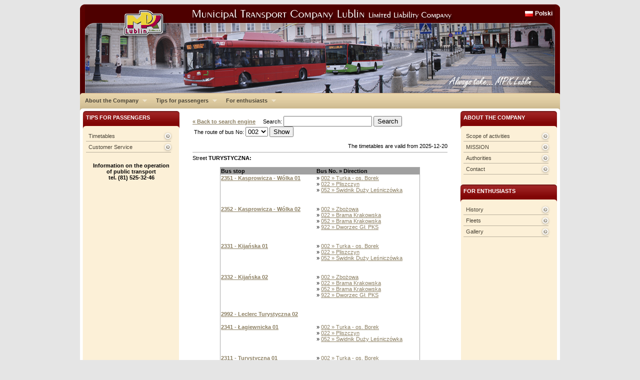

--- FILE ---
content_type: text/html
request_url: https://mpk.lublin.pl/en/?ulica=TURYSTYCZNA
body_size: 3385
content:
<!DOCTYPE html PUBLIC "-//W3C//DTD XHTML 1.0 Transitional//EN" "http://www.w3.org/TR/xhtml1/DTD/xhtml1-transitional.dtd">
<html xmlns="http://www.w3.org/1999/xhtml">
<head>
<meta http-equiv="Content-Type" content="text/html; charset=utf-8" />
<title> MPK </title>
<base href="/en/skins/default/">


<script type="text/javascript" src="js/jquery-1.3.2.min.js"></script>
<script type="text/javascript" src="js/jquery.scrollTo-min.js"></script>
<script type="text/javascript" src="js/jquery.cycle.all.min.js"></script>
<script type="text/javascript" src="js/jquery-ui-1.7.2.custom.min.js"></script>
<script type="text/javascript" src="js/hoverIntent.js"></script>
<script type="text/javascript" src="js/superfish.js"></script>
<script type="text/javascript" src="js/jquery.ooCookie.js"></script>
<script type="text/javascript" src="js/jquery.lightbox-0.5.js"></script>

<script type="text/javascript" src="js/js.js"></script>

<link rel="stylesheet" type="text/css" href="css/jquery.lightbox-0.5.css" media="screen" />
<link href="css/master.css" rel="stylesheet" type="text/css" media="screen"/>
<link rel="stylesheet" type="text/css" href="css/navbar/superfish.css" media="screen"/>


<link href="css/cssreset.css" rel="stylesheet" type="text/css" media="screen"/>
<link href="css/master.css" rel="stylesheet" type="text/css" media="screen"/>
<link href="css/type.css" rel="stylesheet" type="text/css" media="screen"/>
<link href="css/aside.css" rel="stylesheet" type="text/css" media="screen"/>
<link href="css/middle-area.css" rel="stylesheet" type="text/css" media="screen"/>
<link href="css/rozklad.css" rel="stylesheet" type="text/css" media="screen"/>
<link href="css/asides/single-panel.css" rel="stylesheet" type="text/css" media="screen"/>
<link href="css/asides/form-panel.css" rel="stylesheet" type="text/css" media="screen"/>

<script type="text/javascript">

  var _gaq = _gaq || [];
  _gaq.push(['_setAccount', 'UA-241798-4']);
  _gaq.push(['_trackPageview']);

  (function() {
    var ga = document.createElement('script'); ga.type = 'text/javascript'; ga.async = true;
    ga.src = ('https:' == document.location.protocol ? 'https://ssl' : 'http://www') + '.google-analytics.com/ga.js';
    var s = document.getElementsByTagName('script')[0]; s.parentNode.insertBefore(ga, s);
  })();

</script>

<!--[if IE 6]>
	<link href="css/asides/ie6-single-panel.css" rel="stylesheet" type="text/css" media="screen"/>
	<link href="css/asides/ie6-form-panel.css" rel="stylesheet" type="text/css" media="screen"/>
<![endif]-->

<!--[if IE 7]>
	<link href="css/asides/ie7-single-panel.css" rel="stylesheet" type="text/css" media="screen"/>
	<link href="css/asides/ie7-form-panel.css" rel="stylesheet" type="text/css" media="screen"/>
<![endif]-->

	


<script type="text/javascript">

// initialise plugins

$(document).ready( function() {

	$('#cycler').show();
	$('#cycler').cycle({ 
			   fx: 'fade', 
			   random: 0,
			   delay: 0,
			   speed:1000,
			   timeout:8000,
			   height:120
			   });

	$('a.lightbox').lightBox();
	$('ul.sf-menu').superfish();


});



</script>


</head>

<body>

<div id="container">
	
	<div id="header">
		
		<div id="header_lng">
			<a href="http://mpk.lublin.pl/">Polski</a>
		</div>
		<div id="cycler" style="display:none">
						<img src="../../imgs_upload/naglowki/foto_1.jpg"/>
					<!-- end of cycler div-->
		</div>
					<!-- end of header div -->
	</div>
	
	<div id="main-menu">
	
	<ul class="sf-menu">
					<li>
			<a href="../../index.php?id_site=1">About the Company</a>
						<ul>
						<li class="current">
					<a href="../../index.php?id_site=11">Scope of activities</a>
			</li>
						<li>
					<a href="../../index.php?id_site=12">MISSION</a>
			</li>
						<li>
					<a href="../../index.php?id_site=13">Authorities</a>
			</li>
						<li>
					<a href="../../index.php?id_site=14">Contact</a>
			</li>
						</ul>
					</li>
							<li>
			<a href="../../index.php?id_site=2">Tips for passengers</a>
						<ul>
						<li class="current">
					<a href="http://mpk.lublin.pl/en/">Timetables</a>
			</li>
						<li>
					<a href="../../index.php?id_site=20">Customer Service</a>
			</li>
						</ul>
					</li>
							<li>
			<a href="../../index.php?id_site=24">For enthusiasts</a>
						<ul>
						<li class="current">
					<a href="../../index.php?id_site=25">History</a>
			</li>
						<li>
					<a href="../../index.php?id_site=26">Fleets</a>
			</li>
						<li>
					<a href="../../index.php?id_site=27">Gallery</a>
			</li>
						</ul>
					</li>
					
	</ul>
	<br class="cl"/>
	
	<!-- end of main-menu div -->
	</div>
	
	<div id="main-content">
		
		<!-- PRAWA SZPALTA -->
		
		<div id="aside-right" class="aside">
																													<ul class="single-panel"><li class="header-for-panel">About the Company</li><li class="header-closer"></li><li><a href="../../?id_site=11">Scope of activities</a></li><li><a href="../../?id_site=12">MISSION</a></li><li><a href="../../?id_site=13">Authorities</a></li><li><a href="../../?id_site=14">Contact</a></li></ul>																															<ul class="single-panel"><li class="header-for-panel">For enthusiasts</li><li class="header-closer"></li><li><a href="../../?id_site=25">History</a></li><li><a href="../../?id_site=26">Fleets</a></li><li><a href="../../?id_site=27">Gallery</a></li></ul>																												
		<!-- end of aside-right div -->
		</div>
	
		<!-- KONIEC PRAWEJ SZPALTY -->
	

		<!-- SRODEK -->
		
<div id="middle-area">



	<script type='text/javascript' src='js/jquery.autocomplete.pack.js'></script>
<link rel="stylesheet" type="text/css" href="css/jquery.autocomplete.css" />
	<form action="../../index.php" method="get" style="display:inline;">
	<input type="hidden" name="s"value="rozklady">
		<a href="../../index.php" style="font-weight:bold;">&laquo; Back to search engine</a> &nbsp;&nbsp;&nbsp; 
		Search: <input type="text" name="q" id="nazwa_ulicy_q" autocomplete="off"> <input type="submit" value="Search">
	</form><br/>
	<form action="../../index.php" method="get" style="display:inline;">
	<input type="hidden" name="s" value="rozklady">
		&nbsp;The route of bus No: <select name="lin">
<option label="002" value="002">002</option>
<option label="003" value="003">003</option>
<option label="004" value="004">004</option>
<option label="005" value="005">005</option>
<option label="006" value="006">006</option>
<option label="007" value="007">007</option>
<option label="008" value="008">008</option>
<option label="012" value="012">012</option>
<option label="013" value="013">013</option>
<option label="014" value="014">014</option>
<option label="015" value="015">015</option>
<option label="016" value="016">016</option>
<option label="017" value="017">017</option>
<option label="018" value="018">018</option>
<option label="020" value="020">020</option>
<option label="021" value="021">021</option>
<option label="022" value="022">022</option>
<option label="023" value="023">023</option>
<option label="024" value="024">024</option>
<option label="025" value="025">025</option>
<option label="026" value="026">026</option>
<option label="029" value="029">029</option>
<option label="030" value="030">030</option>
<option label="031" value="031">031</option>
<option label="032" value="032">032</option>
<option label="033" value="033">033</option>
<option label="034" value="034">034</option>
<option label="035" value="035">035</option>
<option label="036" value="036">036</option>
<option label="037" value="037">037</option>
<option label="038" value="038">038</option>
<option label="039" value="039">039</option>
<option label="040" value="040">040</option>
<option label="042" value="042">042</option>
<option label="044" value="044">044</option>
<option label="045" value="045">045</option>
<option label="047" value="047">047</option>
<option label="050" value="050">050</option>
<option label="052" value="052">052</option>
<option label="054" value="054">054</option>
<option label="055" value="055">055</option>
<option label="057" value="057">057</option>
<option label="070" value="070">070</option>
<option label="073" value="073">073</option>
<option label="074" value="074">074</option>
<option label="078" value="078">078</option>
<option label="079" value="079">079</option>
<option label="085" value="085">085</option>
<option label="0N1" value="0N1">0N1</option>
<option label="0N2" value="0N2">0N2</option>
<option label="0N3" value="0N3">0N3</option>
<option label="150" value="150">150</option>
<option label="151" value="151">151</option>
<option label="153" value="153">153</option>
<option label="154" value="154">154</option>
<option label="155" value="155">155</option>
<option label="156" value="156">156</option>
<option label="157" value="157">157</option>
<option label="158" value="158">158</option>
<option label="159" value="159">159</option>
<option label="160" value="160">160</option>
<option label="161" value="161">161</option>
<option label="162" value="162">162</option>
<option label="301" value="301">301</option>
<option label="302" value="302">302</option>
<option label="303" value="303">303</option>
<option label="912" value="912">912</option>
<option label="917" value="917">917</option>
<option label="922" value="922">922</option>
<option label="950" value="950">950</option>
<option label="Bia" value="Bia">Bia</option>
<option label="Zie" value="Zie">Zie</option>
</select>
 <input type="submit" value="Show">
	</form>
	<br><br>
<div align=right>The timetables are valid from 2025-12-20</div>
	<hr noshade color=#a0a0a0>
<script type="text/javascript">

$(document).ready(function(){$('#nazwa_ulicy_q').focus().autocomplete('../../index.php?s=ax_ac_nazwa_ulicy',{width:210,max:100});});

</script>



				Street <b>TURYSTYCZNA:</b><br><br>
<center>
		<table width=400><tr bgcolor=#a0a0a0><td><b>Bus stop</b></td><td><b>Bus No. &raquo; Direction</b></td></tr>
					<tr><td valign=top><b><a href="../../?przy=2351">2351 - Kasprowicza - Wólka 01</a></b></td><td>
							&raquo; <a href="../../?przy=2351&lin=002">002 &raquo; Turka - os. Borek </a><br>
							&raquo; <a href="../../?przy=2351&lin=022">022 &raquo; Pliszczyn </a><br>
							&raquo; <a href="../../?przy=2351&lin=052">052 &raquo; Świdnik Duży Leśniczówka </a><br>
			<br><br>
			</td></tr>
					<tr><td valign=top><b><a href="../../?przy=2352">2352 - Kasprowicza - Wólka 02</a></b></td><td>
							&raquo; <a href="../../?przy=2352&lin=002">002 &raquo; Zbożowa </a><br>
							&raquo; <a href="../../?przy=2352&lin=022">022 &raquo; Brama Krakowska </a><br>
							&raquo; <a href="../../?przy=2352&lin=052">052 &raquo; Brama Krakowska </a><br>
							&raquo; <a href="../../?przy=2352&lin=922">922 &raquo; Dworzec Gł. PKS </a><br>
			<br><br>
			</td></tr>
					<tr><td valign=top><b><a href="../../?przy=2331">2331 - Kijańska 01</a></b></td><td>
							&raquo; <a href="../../?przy=2331&lin=002">002 &raquo; Turka - os. Borek </a><br>
							&raquo; <a href="../../?przy=2331&lin=022">022 &raquo; Pliszczyn </a><br>
							&raquo; <a href="../../?przy=2331&lin=052">052 &raquo; Świdnik Duży Leśniczówka </a><br>
			<br><br>
			</td></tr>
					<tr><td valign=top><b><a href="../../?przy=2332">2332 - Kijańska 02</a></b></td><td>
							&raquo; <a href="../../?przy=2332&lin=002">002 &raquo; Zbożowa </a><br>
							&raquo; <a href="../../?przy=2332&lin=022">022 &raquo; Brama Krakowska </a><br>
							&raquo; <a href="../../?przy=2332&lin=052">052 &raquo; Brama Krakowska </a><br>
							&raquo; <a href="../../?przy=2332&lin=922">922 &raquo; Dworzec Gł. PKS </a><br>
			<br><br>
			</td></tr>
					<tr><td valign=top><b><a href="../../?przy=2992">2992 - Leclerc Turystyczna 02</a></b></td><td>
			<br><br>
			</td></tr>
					<tr><td valign=top><b><a href="../../?przy=2341">2341 - Łagiewnicka 01</a></b></td><td>
							&raquo; <a href="../../?przy=2341&lin=002">002 &raquo; Turka - os. Borek </a><br>
							&raquo; <a href="../../?przy=2341&lin=022">022 &raquo; Pliszczyn </a><br>
							&raquo; <a href="../../?przy=2341&lin=052">052 &raquo; Świdnik Duży Leśniczówka </a><br>
			<br><br>
			</td></tr>
					<tr><td valign=top><b><a href="../../?przy=2311">2311 - Turystyczna 01</a></b></td><td>
							&raquo; <a href="../../?przy=2311&lin=002">002 &raquo; Turka - os. Borek </a><br>
							&raquo; <a href="../../?przy=2311&lin=022">022 &raquo; Pliszczyn </a><br>
							&raquo; <a href="../../?przy=2311&lin=052">052 &raquo; Świdnik Duży Leśniczówka </a><br>
			<br><br>
			</td></tr>
					<tr><td valign=top><b><a href="../../?przy=2312">2312 - Turystyczna 02</a></b></td><td>
							&raquo; <a href="../../?przy=2312&lin=002">002 &raquo; Zbożowa </a><br>
							&raquo; <a href="../../?przy=2312&lin=022">022 &raquo; Brama Krakowska </a><br>
							&raquo; <a href="../../?przy=2312&lin=052">052 &raquo; Brama Krakowska </a><br>
							&raquo; <a href="../../?przy=2312&lin=922">922 &raquo; Dworzec Gł. PKS </a><br>
			<br><br>
			</td></tr>
					<tr><td valign=top><b><a href="../../?przy=2314">2314 - Turystyczna 04</a></b></td><td>
							&raquo; <a href="../../?przy=2314&lin=057">057 &raquo; Os. Poręba </a><br>
			<br><br>
			</td></tr>
					<tr><td valign=top><b><a href="../../?przy=2301">2301 - Turystyczna Leclerc 01</a></b></td><td>
							&raquo; <a href="../../?przy=2301&lin=002">002 &raquo; Turka - os. Borek </a><br>
							&raquo; <a href="../../?przy=2301&lin=022">022 &raquo; Pliszczyn </a><br>
							&raquo; <a href="../../?przy=2301&lin=052">052 &raquo; Świdnik Duży Leśniczówka </a><br>
							&raquo; <a href="../../?przy=2301&lin=057">057 &raquo; Mełgiewska WSEI </a><br>
			<br><br>
			</td></tr>
					<tr><td valign=top><b><a href="../../?przy=2302">2302 - Turystyczna Leclerc 02</a></b></td><td>
							&raquo; <a href="../../?przy=2302&lin=002">002 &raquo; Zbożowa </a><br>
							&raquo; <a href="../../?przy=2302&lin=022">022 &raquo; Brama Krakowska </a><br>
							&raquo; <a href="../../?przy=2302&lin=052">052 &raquo; Brama Krakowska </a><br>
							&raquo; <a href="../../?przy=2302&lin=057">057 &raquo; Os. Poręba </a><br>
							&raquo; <a href="../../?przy=2302&lin=922">922 &raquo; Dworzec Gł. PKS </a><br>
			<br><br>
			</td></tr>
					<tr><td valign=top><b><a href="../../?przy=2321">2321 - Zadębie PKP 01</a></b></td><td>
							&raquo; <a href="../../?przy=2321&lin=002">002 &raquo; Turka - os. Borek </a><br>
							&raquo; <a href="../../?przy=2321&lin=022">022 &raquo; Pliszczyn </a><br>
							&raquo; <a href="../../?przy=2321&lin=052">052 &raquo; Świdnik Duży Leśniczówka </a><br>
			<br><br>
			</td></tr>
					<tr><td valign=top><b><a href="../../?przy=2322">2322 - Zadębie PKP 02</a></b></td><td>
							&raquo; <a href="../../?przy=2322&lin=002">002 &raquo; Zbożowa </a><br>
							&raquo; <a href="../../?przy=2322&lin=022">022 &raquo; Brama Krakowska </a><br>
							&raquo; <a href="../../?przy=2322&lin=052">052 &raquo; Brama Krakowska </a><br>
							&raquo; <a href="../../?przy=2322&lin=922">922 &raquo; Dworzec Gł. PKS </a><br>
			<br><br>
			</td></tr>
				</table>
</center>
		





</div>		
		<!-- KONIEC SRODKA -->
		

		<!-- LEWA SZPALTA -->
		
			<div id="aside-left" class="aside">

																																											<ul class="single-panel"><li class="header-for-panel">Tips for passengers</li><li class="header-closer"></li><li><a href="http://mpk.lublin.pl/en/">Timetables</a></li><li><a href="../../?id_site=20">Customer Service</a></li></ul>																											<p style="text-align: center;"><strong>Information on the operation<br />
</strong><strong> of public transport<br />
tel. (81) 525-32-46</strong></p>												
			<!-- end of aside-left div -->
		</div>

		<!-- KONIEC LEWEJ SZPALTY -->

	
		

		
	<!-- end of mainconent div -->
	</div>
	<br class="cr"/>
	
	<div id="footer">
			<div id="sitemap-wrap">
											<ul>
					<li class="head"><a href="../../index.php?id_site=1">About the Company</a></li>
					<li></li>
										<li><a href="../../index.php?id_site=11">Scope of activities</a>				</li>
										<li><a href="../../index.php?id_site=12">MISSION</a>				</li>
										<li><a href="../../index.php?id_site=13">Authorities</a>				</li>
										<li><a href="../../index.php?id_site=14">Contact</a>				</li>
									</ul>
															<ul>
					<li class="head"><a href="../../index.php?id_site=2">Tips for passengers</a></li>
					<li></li>
										<li><a href="http://mpk.lublin.pl/en/">Timetables</a>				</li>
										<li><a href="../../index.php?id_site=20">Customer Service</a>				</li>
									</ul>
															<ul>
					<li class="head"><a href="../../index.php?id_site=24">For enthusiasts</a></li>
					<li></li>
										<li><a href="../../index.php?id_site=25">History</a>				</li>
										<li><a href="../../index.php?id_site=26">Fleets</a>				</li>
										<li><a href="../../index.php?id_site=27">Gallery</a>				</li>
									</ul>
										
			<br class="cl"/>
			<!-- end of sitemap-wrap div -->
			</div>


			<a href="http://webbit.pl" style="display:block; float:right"><img src="/webbit_logo_footer.png" border=0></a>
						<br class="cl"/>
		<!-- end of footer div -->
	</div>

			<br class="cl"/>	
<!-- end of container div -->
</div>


</body>

</html>
